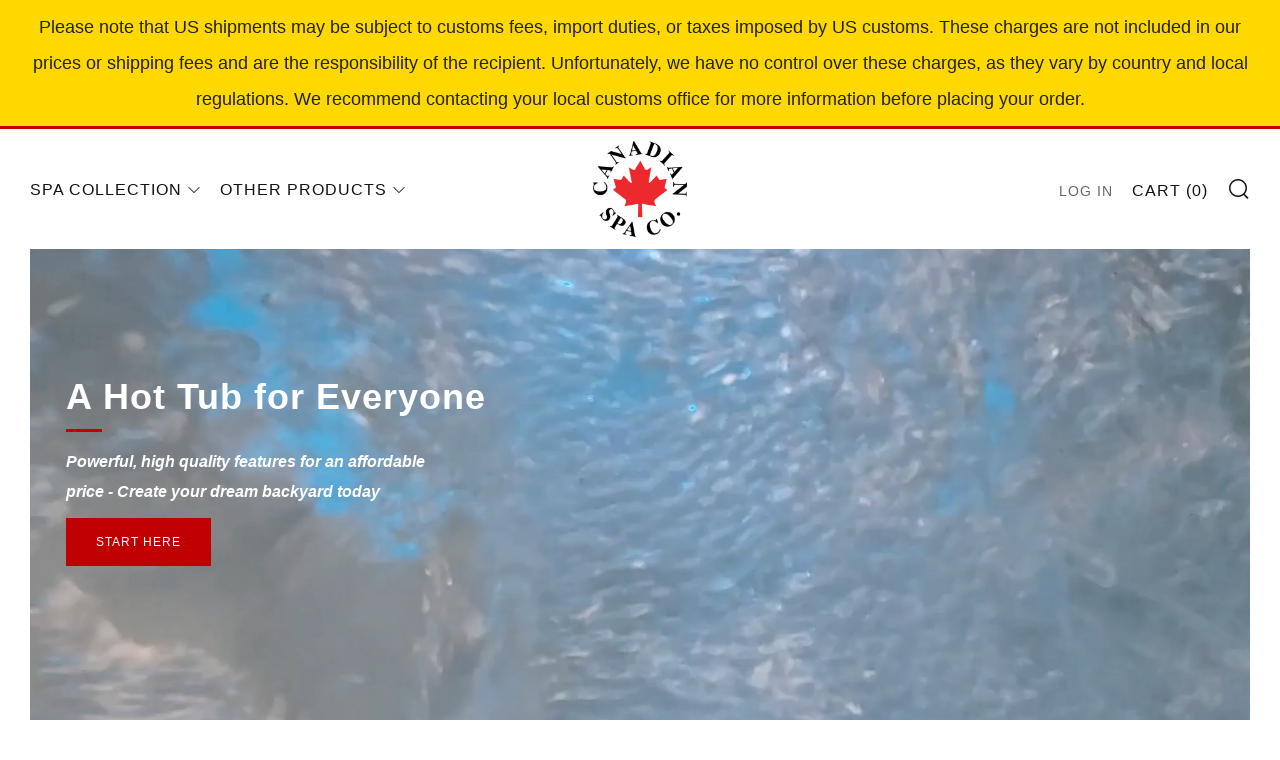

--- FILE ---
content_type: text/javascript
request_url: https://www.canadianspa.com/cdn/shop/t/12/assets/custom.js?v=152733329445290166911729449052
body_size: -667
content:
//# sourceMappingURL=/cdn/shop/t/12/assets/custom.js.map?v=152733329445290166911729449052


--- FILE ---
content_type: text/javascript
request_url: https://www.canadianspa.com/cdn/shop/t/12/assets/theme.min.js?v=78698233729696999591729449052
body_size: 15692
content:
!function() {
    function e(e, t) {
        t = t || {
            bubbles: !1,
            cancelable: !1,
            detail: void 0
        };
        var o = document.createEvent("CustomEvent");
        return o.initCustomEvent(e, t.bubbles, t.cancelable, t.detail),
        o
    }
    "function" != typeof window.CustomEvent && (e.prototype = window.Event.prototype,
    window.CustomEvent = e)
}(),
String.prototype.replaceAll || (String.prototype.replaceAll = function(e, t) {
    return "[object regexp]" === Object.prototype.toString.call(e).toLowerCase() ? this.replace(e, t) : this.replace(new RegExp(e,"g"), t)
}
),
jQuery.event.special.touchstart = {
    setup: function(e, t, o) {
        this.addEventListener("touchstart", o, {
            passive: !t.includes("noPreventDefault")
        })
    }
},
jQuery.event.special.touchmove = {
    setup: function(e, t, o) {
        this.addEventListener("touchmove", o, {
            passive: !t.includes("noPreventDefault")
        })
    }
},
jQuery.event.special.wheel = {
    setup: function(e, t, o) {
        this.addEventListener("wheel", o, {
            passive: !0
        })
    }
},
jQuery.event.special.mousewheel = {
    setup: function(e, t, o) {
        this.addEventListener("mousewheel", o, {
            passive: !0
        })
    }
},
"undefined" == typeof theme && (theme = {});
var html = $("html")
  , body = $("body")
  , winWidth = $(window).width()
  , winHeight = $(window).height();
function generateFireOnViewObserver(o, e) {
    return window.IntersectionObserver ? new IntersectionObserver(function(e, t) {
        e.forEach(function(e) {
            e.isIntersecting && (o(e.target),
            t.unobserve(e.target))
        })
    }
    ,{
        threshold: e
    }) : null
}
function getSrcSet(e) {
    var o, a = "";
    return [180, 360, 540, 720, 900, 1080, 1296, 1512].forEach(function(t) {
        o = e.replace(/\.jpg|\.png|\.gif|\.jpeg/g, function(e) {
            return "_" + t + "x" + e
        }),
        a = a.concat(o + ` ${t}w ${t}h, `)
    }),
    a
}
function onYouTubeIframeAPIReady() {
    theme.ProductVideo.loadVideos(theme.ProductVideo.hosts.youtube)
}
function _defineProperty(e, t, o) {
    return t in e ? Object.defineProperty(e, t, {
        value: o,
        enumerable: !0,
        configurable: !0,
        writable: !0
    }) : e[t] = o,
    e
}
theme.mobileBrkp = 768,
theme.tabletBrkp = 981,
theme.LibraryLoader = function() {
    var d = "link"
      , u = "script"
      , p = {
        requested: "requested",
        loaded: "loaded"
    }
      , e = "https://cdn.shopify.com/shopifycloud/"
      , m = {
        youtubeSdk: {
            tagId: "youtube-sdk",
            src: "https://www.youtube.com/iframe_api",
            type: u
        },
        plyr: {
            tagId: "plyr",
            src: theme.assets.plyr,
            type: u
        },
        plyrShopify: {
            tagId: "plyr-shopify",
            src: e + "shopify-plyr/v1.0/shopify-plyr-legacy.en.js",
            type: u
        },
        plyrShopifyStyles: {
            tagId: "plyr-shopify-styles",
            src: e + "shopify-plyr/v1.0/shopify-plyr.css",
            type: d
        },
        shopifyXr: {
            tagId: "shopify-model-viewer-xr",
            src: e + "shopify-xr-js/assets/v1.0/shopify-xr.en.js",
            type: u
        },
        modelViewerUi: {
            tagId: "shopify-model-viewer-ui",
            src: e + "model-viewer-ui/assets/v1.0/model-viewer-ui.en.js",
            type: u
        },
        modelViewerUiStyles: {
            tagId: "shopify-model-viewer-ui-styles",
            src: e + "model-viewer-ui/assets/v1.0/model-viewer-ui.css",
            type: d
        },
        masonry: {
            tagId: "masonry",
            src: theme.assets.masonry,
            type: u
        },
        photoswipe: {
            tagId: "photoswipe",
            src: theme.assets.photoswipe,
            type: u
        },
        fecha: {
            tagId: "fecha",
            src: theme.assets.fecha,
            type: u
        },
        gmaps: {
            tagId: "gmaps",
            src: "https://maps.googleapis.com/maps/api/js?key=" + theme.map.key || "",
            type: u
        },
        gmapsSettings: {
            tagId: "gmapsSettings",
            src: theme.map_settings_url,
            type: u
        }
    };
    return {
        load: function(e, t, o) {
            var a, i, s, r, n, l, c = m[e];
            if (c && c.status !== p.requested)
                if (t = t || function() {}
                ,
                c.status !== p.loaded) {
                    switch (c.status = p.requested,
                    c.type) {
                    case u:
                        r = c,
                        n = t,
                        (l = document.createElement("script")).src = r.src,
                        l.addEventListener("load", function() {
                            r.status = p.loaded,
                            n()
                        }),
                        a = l;
                        break;
                    case d:
                        i = c,
                        s = t,
                        (l = document.createElement("link")).href = i.src,
                        l.rel = "stylesheet",
                        l.type = "text/css",
                        l.addEventListener("load", function() {
                            i.status = p.loaded,
                            s()
                        }),
                        a = l
                    }
                    a.id = c.tagId,
                    c.element = a;
                    e = document.getElementsByTagName(c.type)[0];
                    e.parentNode.insertBefore(a, e)
                } else
                    t()
        }
    }
}(),
theme.StoreAvailability = function() {
    var t, o = "[data-store-availability-container]", a = "[data-store-availability-modal-product-title]";
    function e(e) {
        this.container = e
    }
    StoreAvailabilityInit = (e.prototype = Object.assign({}, e.prototype, {
        updateContent: function(e, t) {
            e = theme.routes.rootUrlSlash + "variants/" + e + "/?section_id=store-availability";
            this.container.innerHTML = "";
            var o = this;
            fetch(e).then(function(e) {
                return e.text()
            }).then(function(e) {
                "" !== e.trim() && ($(".product-single__store-availability-container").html(e),
                $(".product-single__store-availability-container").html($(".product-single__store-availability-container").children().html()),
                o._updateProductTitle(t))
            })
        },
        _updateProductTitle: function(e) {
            $(this.container).find(a).text(e)
        }
    }),
    e),
    (t = $(".js-product-single-actions").find(o).length ? new StoreAvailabilityInit(o) : t) && document.addEventListener("venue:variant:update", function(e) {
        e.detail.product.id == $(".js-product-single").data("product-id") && (null !== e.detail.variant ? ($(o).show(),
        t.updateContent(e.detail.variant.id, e.detail.product.title)) : $(o).hide())
    })
}
,
theme.runMap = function(e) {
    var o, a, t = $("#" + e), i = t.data("map-id"), s = (t.data("map-section"),
    t.data("map-address")), e = t.data("map-style"), t = t.data("map-pin");
    i = i,
    s = s,
    e = e,
    o = t,
    t = new google.maps.Geocoder,
    e = {
        zoom: 14,
        zoomControl: !0,
        center: new google.maps.LatLng(1,1),
        disableDefaultUI: !0,
        scrollwheel: !1,
        keyboardShortcuts: !1,
        styles: window.mapStyles[e]
    },
    a = new google.maps.Map(document.getElementById(i),e),
    t && t.geocode({
        address: s
    }, function(e, t) {
        t == google.maps.GeocoderStatus.OK && t != google.maps.GeocoderStatus.ZERO_RESULTS && (a.setCenter(e[0].geometry.location),
        new google.maps.Marker({
            position: e[0].geometry.location,
            map: a,
            icon: window[o]
        }))
    })
}
,
theme.homeMapsInitiate = function(e) {
    function t(e) {
        $(e).find(".js-map-replace").appendAround(),
        $(e).find(".js-map-ids").each(function() {
            var e = $(this).data("map-id");
            theme.runMap(e)
        })
    }
    var o;
    $(e).find(".js-map-info").hide(),
    $(e).find(".js-map-info").first().addClass("js-active").show(),
    $(e).find(".js-map-trigger").first().addClass("js-active"),
    o = e,
    theme.map.key ? theme.LibraryLoader.load("gmaps", function() {
        theme.LibraryLoader.load("gmapsSettings", function() {
            t(o)
        })
    }) : t(o)
}
,
theme.homeMaps = function() {
    $(document).on("click", ".js-map-trigger", function() {
        var e = $(this).attr("href")
          , t = $(e)
          , o = t.parents(".js-map").find(".js-map-info")
          , a = $(".js-map-trigger")
          , i = "js-active";
        return t.hasClass(i) || (o.removeClass(i).slideUp(),
        t.addClass(i).slideDown()),
        $(this).parents(".js-map").find(".js-map-media").removeClass(i),
        $('.js-map-media[data-map-id="' + e + '"]').addClass(i),
        !t.find(".home-map__media-canvas").length || void 0 !== (t = t.find(".home-map__media-canvas").attr("id")) && theme.runMap(t),
        $(this).hasClass(i) || (a.removeClass(i),
        $(this).addClass(i)),
        !1
    });
    var e = generateFireOnViewObserver(theme.homeMapsInitiate)
      , t = $(".js-map");
    0 < t.length && (e ? t.each(function() {
        e.observe(this)
    }) : theme.LibraryLoader.load("gmaps", function() {
        theme.LibraryLoader.load("gmapsSettings", function() {
            t.each(function() {
                theme.homeMapsInitiate(this)
            })
        })
    }))
}
,
theme.layoutSliderUpdate = function(e) {
    var t = $(e);
    function o() {
        t.find(".slick-current").addClass("js-slide-seen")
    }
    (winWidth = $(window).width()) < theme.mobileBrkp ? (t.removeClass("layout-slider--loading"),
    t.not(".slick-initialized").slick({
        slidesToShow: 1,
        infinite: !1,
        dots: !0,
        arrows: !1,
        centerMode: !0,
        centerPadding: "30px"
    }),
    t.on("afterChange", o)) : t.hasClass("slick-initialized") && (t.slick("unslick"),
    t.off("afterChange", o))
}
,
theme.layoutSliderInit = function(e) {
    theme.layoutSliderUpdate(e),
    $(window).on("resize", function() {
        theme.layoutSliderUpdate(e)
    })
}
,
theme.layoutSlider = function(e) {
    var t;
    e && (e = $(e),
    t = generateFireOnViewObserver(theme.layoutSliderInit),
    e.each(function() {
        t && !Shopify.designMode ? t.observe(this) : theme.layoutSliderInit(this)
    }))
}
,
theme.productCollSwatch = function() {
    $(".product-card__swatch__item").on("click", function() {
        var e = $(this).parents(".js-product")
          , t = e.find(".js-img-grid")
          , o = e.find(".product-card__img-hover")
          , a = $(this).data("variant-image")
          , i = $(this).data("variant-image-width")
          , s = $(this).data("variant-image-height")
          , r = $(this).data("variant-url")
          , n = a.replace("{width}", "300")
          , a = function(e, a, t, o) {
            if (e && a && t && o) {
                const i = parseInt(o, 10) / parseInt(t, 10);
                return e.reduce(function(e, t) {
                    var o = Math.floor(t * i);
                    return e = e + a.replace("{width}", t) + " " + t + "w " + o + "h,"
                }, "")
            }
        }([180, 360, 540, 720, 900, 1080, 1296, 1512], a, i, s);
        return t.attr("src", n),
        t.attr("width", "300"),
        t.attr("height", Math.floor(parseInt(s, 10) / parseInt(i, 10) * 300)),
        t.attr("srcset", a),
        e.find(".js-product-link").attr("href", r),
        e.find(".js-product-swatch-item").removeClass("js-active"),
        $(this).addClass("js-active"),
        o[0] && (r = "hover-enabled",
        e = "hover-disabled",
        t[0].src == o[0].src ? (t[0].classList.remove(r),
        o[0].classList.remove(r),
        t[0].classList.add(e),
        o[0].classList.add(e)) : (t[0].classList.remove(e),
        o[0].classList.remove(e),
        t[0].classList.add(r),
        o[0].classList.add(r))),
        !1
    })
}
,
theme.ProductVideo = function() {
    var s = $(".js-product-slider")
      , i = {}
      , r = {
        html5: "html5",
        youtube: "youtube"
    }
      , n = {
        productMediaWrapper: "[data-product-media-wrapper]"
    }
      , l = {
        enableVideoLooping: "enable-video-looping",
        videoId: "video-id"
    };
    function c(e) {
        for (var t in i)
            !i.hasOwnProperty(t) || (t = i[t]).host === e && t.ready()
    }
    return {
        init: function(e, t) {
            if (e.length) {
                var o = e.find("iframe, video")[0]
                  , a = e.data("mediaId");
                if (o)
                    switch (i[a] = {
                        mediaId: a,
                        sectionId: t,
                        host: function(e) {
                            if ("VIDEO" === e.tagName)
                                return r.html5;
                            if ("IFRAME" === e.tagName && /^(https?:\/\/)?(www\.)?(youtube\.com|youtube-nocookie\.com|youtu\.?be)\/.+$/.test(e.src))
                                return r.youtube;
                            return null
                        }(o),
                        container: e,
                        element: o,
                        ready: function() {
                            !function(i) {
                                if (!i.player) {
                                    var e = i.container.closest(n.productMediaWrapper)
                                      , t = e.data(l.enableVideoLooping);
                                    switch (i.host) {
                                    case r.html5:
                                        i.player = new Shopify.Plyr(i.element,{
                                            controls: ["play", "progress", "mute", "volume", "play-large", "fullscreen"],
                                            youtube: {
                                                noCookie: !1
                                            },
                                            loop: {
                                                active: t
                                            },
                                            hideControlsOnPause: !0,
                                            iconUrl: "//cdn.shopify.com/shopifycloud/shopify-plyr/v1.0/shopify-plyr.svg",
                                            tooltips: {
                                                controls: !1,
                                                seek: !0
                                            }
                                        });
                                        break;
                                    case r.youtube:
                                        var o = e.data(l.videoId);
                                        i.player = new YT.Player(i.element,{
                                            videoId: o,
                                            events: {
                                                onStateChange: function(e) {
                                                    0 === e.data && t && e.target.seekTo(0)
                                                }
                                            }
                                        })
                                    }
                                    s.on("beforeChange", function(e, t, o, a) {
                                        $(this).parents(".section").data("section-id") == i.sectionId && i.container.data("slide-id") == a && document.documentElement.classList.contains("no-touchevents") && a !== o && setTimeout(function() {
                                            i.host === r.html5 && i.player.play(),
                                            i.host === r.youtube && i.player.playVideo && i.player.playVideo()
                                        }, 300)
                                    }),
                                    s.on("afterChange", function(e, t, o) {
                                        $(this).parents(".section").data("section-id") == i.sectionId && i.container.data("slide-id") != o && (i.host === r.html5 && i.player.pause(),
                                        i.host === r.youtube && i.player.pauseVideo && i.player.pauseVideo())
                                    }),
                                    $(document).on("shopify_xr_launch", function() {
                                        i.host === r.html5 && i.player.pause(),
                                        i.host === r.youtube && i.player.pauseVideo && i.player.pauseVideo()
                                    })
                                }
                            }(this)
                        }
                    },
                    i[a].host) {
                    case r.html5:
                        theme.LibraryLoader.load("plyrShopify", c.bind(this, r.html5)),
                        theme.LibraryLoader.load("plyrShopifyStyles");
                        break;
                    case r.youtube:
                        theme.LibraryLoader.load("youtubeSdk")
                    }
            }
        },
        hosts: r,
        loadVideos: c,
        removeSectionVideos: function(e) {
            for (var t in i) {
                var o;
                !i.hasOwnProperty(t) || (o = i[t]).sectionId === e && (o.player && o.player.destroy(),
                delete i[t])
            }
        }
    }
}(),
theme.ProductModel = function() {
    var a = {}
      , r = {}
      , n = {}
      , o = $(".js-product-slider")
      , l = "[data-product-media-group]"
      , c = "[data-shopify-xr]";
    function i(e) {
        if (!e)
            if (window.ShopifyXR) {
                for (var t in a) {
                    var o;
                    a.hasOwnProperty(t) && ((o = a[t]).loaded || (t = $("#ModelJson-" + t),
                    window.ShopifyXR.addModels(JSON.parse(t.html())),
                    o.loaded = !0))
                }
                window.ShopifyXR.setupXRElements()
            } else
                document.addEventListener("shopify_xr_initialized", function() {
                    i()
                })
    }
    function t(e) {
        if (!e)
            for (var t in r)
                r.hasOwnProperty(t) && ((t = r[t]).modelViewerUi || (t.modelViewerUi = new Shopify.ModelViewerUI(t.$element)),
                function(i) {
                    var s = n[i.sectionId];
                    o.on("beforeChange", function(e, t, o, a) {
                        $(this).parents(".section").data("section-id") == i.sectionId && i.$container.data("slide-id") == a && (document.documentElement.classList.contains("no-touchevents") && a !== o && (s.$element.attr("data-shopify-model3d-id", i.modelId),
                        setTimeout(function() {
                            i.modelViewerUi.play()
                        }, 300)),
                        $(this).slick("slickSetOption", "swipe", !1))
                    }),
                    o.on("beforeChange", function(e, t, o, a) {
                        $(this).parents(".section").data("section-id") == i.sectionId && i.$container.data("slide-id") == o && i.$container.data("slide-id") != a && (s.$element.attr("data-shopify-model3d-id", s.defaultId),
                        i.modelViewerUi.pause(),
                        $(this).slick("slickSetOption", "swipe", !0))
                    }),
                    $(document).on("shopify_xr_launch", function() {
                        i.modelViewerUi.pause()
                    })
                }(t))
    }
    return {
        init: function(e, s) {
            a[s] = {
                loaded: !1
            },
            e.each(function(e) {
                var t = $(this)
                  , o = t.data("media-id")
                  , a = $(t.find("model-viewer")[0])
                  , i = a.data("model-id");
                0 === e && (e = t.closest(l).find(c),
                n[s] = {
                    $element: e,
                    defaultId: i
                }),
                r[o] = {
                    modelId: i,
                    sectionId: s,
                    $container: t,
                    $element: a
                }
            }),
            window.Shopify.loadFeatures([{
                name: "shopify-xr",
                version: "1.0",
                onLoad: i
            }, {
                name: "model-viewer-ui",
                version: "1.0",
                onLoad: t
            }]),
            theme.LibraryLoader.load("modelViewerUiStyles")
        },
        removeSectionModels: function(e) {
            for (var t in r)
                r.hasOwnProperty(t) && r[t].sectionId === e && delete r[t];
            delete a[e]
        }
    }
}(),
theme.productMediaInit = function() {
    $(".product-single__photo__item--video").each(function(e) {
        theme.ProductVideo.init($(this), $(".section--product-single").data("section-id"))
    }),
    0 < $(".product-single__photo__item--model").length && theme.ProductModel.init($(".product-single__photo__item--model"), $(".section--product-single").data("section-id"))
}
,
theme.homeProductMediaInit = function(e) {
    e.find("[data-src]").each(function() {
        var e = $(this)
          , t = e.data("src");
        e.attr("src", t)
    }),
    e.find(".product-featured__photo__item--video").each(function(e) {
        theme.ProductVideo.init($(this), $(this).parents(".section").data("section-id"))
    }),
    e.find(".js-section__home-product").each(function(e) {
        $(this).has(".product-featured__photo__item--model").length && theme.ProductModel.init($(this).find(".product-featured__photo__item--model"), $(this).children(".section").data("section-id"))
    })
}
,
theme.productVariantAvailability = function(e, t, o, a) {
    var i = e
      , e = i.options
      , s = o
      , r = "product-form__swatch__item--sold"
      , n = "product-form__swatch__item--unavailable";
    if (null != s) {
        for (var l = e.length - 2, c = i.variants.filter(e=>e.available && e.options.filter(e=>s.options.includes(e)).length > l), d = new Array(e.length), u = 0; u < d.length; u++)
            d[u] = [];
        for (var p = e.length - 1; 0 <= p; p--)
            for (var m = c.length - 1; 0 <= m; m--)
                for (var h = c[m].options.length - 1; 0 <= h; h--) {
                    var f = c[m].options[h];
                    !1 === d[h].includes(f) && d[h].push(f)
                }
        for (var v = i.variants.filter(e=>0 == e.available && e.options.filter(e=>s.options.includes(e)).length > l), y = new Array(e.length), g = 0; g < y.length; g++)
            y[g] = [];
        for (var _ = e.length - 1; 0 <= _; _--)
            for (var w = v.length - 1; 0 <= w; w--)
                for (var j = v[w].options.length - 1; 0 <= j; j--) {
                    var b = v[w].options[j];
                    !1 === d[j].includes(b) & !1 === y[j].includes(b) && y[j].push(b)
                }
        $(t).find(".product-form__swatch__item").addClass(n),
        $(t).find(".product-form__swatch__item").removeClass(r),
        0 == s.available && $(t).find(".product-form__swatch__item input[type=radio]:checked+label").parent().addClass(r);
        for (var C = d.length - 1; 0 <= C; C--)
            if (0 < d[C].length)
                for (var S = d[C].length - 1; 0 <= S; S--) {
                    var k = C + 1
                      , k = $(t).find(".js-product-form-swatch[data-option-index='" + k + "']")
                      , k = $(k).find(".product-form__swatch__item[data-value='" + d[C][S].replaceAll("'", "-").replaceAll('"', "-") + "']");
                    $(k).removeClass(n)
                }
        for (var x = y.length - 1; 0 <= x; x--)
            if (0 < y[x].length)
                for (var L = y[x].length - 1; 0 <= L; L--) {
                    var I = x + 1
                      , I = $(t).find(".js-product-form-swatch[data-option-index='" + I + "']")
                      , I = $(I).find(".product-form__swatch__item[data-value='" + y[x][L].replaceAll("'", "-").replaceAll('"', "-") + "']");
                    $(I).removeClass(n).addClass(r)
                }
    }
}
,
theme.productSelectAvailableVariant = function(e, t, o) {
    for (var a = e, i = o, s = [], r = 0; r < i.product.variants.length; r++) {
        var n = Number(window.lastVariantBtn.dataset.position) - 1;
        if (i.product.variants[r].options[n] == window.lastVariantBtn.value) {
            for (var l, c = $(a).find(".js-product-form-swatch"), d = 0; d < c.length; d++)
                c[d].dataset.optionIndex != window.lastVariantBtn.dataset.position && (l = i.product.variants[r].options[c[d].dataset.optionIndex - 1],
                l = $(a).find(".js-product-form-swatch[data-option-index=" + c[d].dataset.optionIndex + "]").find("input[value=" + l),
                s.push(l));
            break
        }
    }
    for (var u = 0; u < s.length; u++) {
        var p = s[u].closest(".js-product-form-swatch").attr("data-option-index")
          , m = s[u].val();
        s[u].prop("checked", !0),
        u + 1 == s.length ? s[u].closest(".js-product-form-wrapper").find(".single-option-selector").eq(p - 1).val(m).trigger("change") : s[u].closest(".js-product-form-wrapper").find(".single-option-selector").eq(p - 1).val(m)
    }
}
,
theme.productSelect = function(e, t, p, o) {
    var m = document.getElementById("ProductJson-" + e).innerHTML
      , m = JSON.parse(m || "{}")
      , h = ".section--" + t
      , f = h + " .js-product-" + e;
    $(f).find(".js-product-form-swatch :radio").on("change", function() {
        window.lastVariantBtn = this;
        var e = $(this).closest(".js-product-form-swatch").attr("data-option-index")
          , t = $(this).val();
        $(this).closest(".js-product-form-wrapper").find(".single-option-selector").eq(e - 1).val(t).trigger("change");
        t = $(this).val();
        $(this).parents(".js-product-form-swatch").find(".js-swatch-variant-title").text(t)
    }),
    theme.productGridSwatchTitle(),
    !0 !== m.onboarding && (new Shopify.OptionSelectors("productSelect-" + t + "-" + e,{
        product: m,
        onVariantSelected: function(e, t) {
            var o = m.id
              , a = document.querySelector(h).querySelector(".js-product-form-wrapper--" + o);
            document.dispatchEvent(new CustomEvent("venue:variant:update",{
                bubbles: !0,
                detail: {
                    product: m,
                    variant: e,
                    sectionClass: h
                }
            })),
            theme.productVariantAvailability(m, a, e, p);
            var i, s, r, n, l, c = $(f + " .js-product-slider"), d = 0 < c.length;
            function u(e) {
                var t = setInterval(function() {
                    c.hasClass("slick-initialized") && (c.slick("slickGoTo", e),
                    clearInterval(t))
                }, 100)
            }
            e ? (e.unit_price_measurement ? (i = $(f + " .js-price-unit-price"),
            s = $(f + " .js-price-unit-measure"),
            o = Shopify.formatMoney(e.unit_price, theme.money_format),
            r = 1 === e.unit_price_measurement.reference_value ? e.unit_price_measurement.reference_unit : e.unit_price_measurement.reference_value + e.unit_price_measurement.reference_unit,
            i.html('<span class="money">' + o + "</span>"),
            s.text(r),
            $(f + " .js-price-unit-note").css("display", "inline-block")) : $(f + " .js-price-unit-note").hide(),
            e.available ? (e.inventory_management ? (s = $(f + " .js-price-stock-note").data("qty-limit"),
            (r = $(f + " .js-product-variant-select option[value=" + e.id + "]").data("qty")) <= s ? ($(f + " .js-price-stock-note").show(),
            $(f + " .js-price-stock-note span").text(r)) : $(f + " .js-price-stock-note").hide()) : $(f + " .js-price-stock-note").hide(),
            $(f + " .js-product-add").removeClass("disabled").prop("disabled", !1).find(".js-product-add-text").text(theme.t.add_to_cart),
            $(f + " .js-product-buttons").removeClass("product-form__add--sold")) : ($(f + " .js-price-stock-note").hide(),
            $(f + " .js-product-add").addClass("disabled").prop("disabled", !0).find(".js-product-add-text").text(theme.t.sold_out),
            $(f + " .js-product-buttons").addClass("product-form__add--sold")),
            e.compare_at_price > e.price ? ($(f + " .js-product-price-number").html('<span class="product-' + p + "__price-number product-" + p + '__price-number--sale"><span class="money">' + Shopify.formatMoney(e.price, theme.money_format) + "</span></span>"),
            $(f + " .js-product-price-compare").html('<s class="product-' + p + '__price-compare"><span class="money">' + Shopify.formatMoney(e.compare_at_price, theme.money_format) + "</span></s>")) : ($(f + " .js-product-price-number").html('<span class="product-' + p + '__price-number"><span class="money">' + Shopify.formatMoney(e.price, theme.money_format) + "</span></span>"),
            $(f + " .js-product-price-compare").empty()),
            "card" == p && (n = a.parentElement.querySelector(".js-view-details"),
            l = window.location.origin + "/products/" + t.product.handle + "?variant=" + e.id,
            n.href = l),
            $(".qty-error").remove(),
            null !== e.featured_image && (0 < e.featured_image.variant_ids.length ? d ? (e.featured_media.id,
            u($(f + " .product-" + p + "__photo__item[data-media-id*=" + e.featured_media.id + "]").attr("data-slide-id"))) : (n = $(f + " .js-img-modal"),
            l = e.featured_image.src.replace(/\.jpg|\.png|\.gif|\.jpeg/g, function(e) {
                return "_300x" + e
            }),
            n.attr("src", l),
            n.attr("srcset", getSrcSet(e.featured_image.src))) : d && u(0))) : ($(f + " .js-price-unit-note").hide(),
            $(f + " .js-price-stock-note").hide(),
            $(f + " .js-product-price-number").html("&nbsp;"),
            $(f + " .js-product-price-compare").empty(),
            $(f + " .js-product-add").addClass("disabled").prop("disabled", !0).find(".js-product-add-text").text(theme.t.unavailable),
            window.lastVariantBtn && theme.productSelectAvailableVariant(a, e, t)),
            document.dispatchEvent(new CustomEvent("venue:variant:updated",{
                bubbles: !0,
                detail: {
                    product: m,
                    variant: e,
                    sectionClass: h
                }
            }))

          var boldVariantElement = document.querySelector('.boldVariantElement');
          boldVariantElement.value = e.id;

          if (BOLD && BOLD.recurring_orders && BOLD.recurring_orders.app && BOLD.recurring_orders.app.ee &&
              typeof BOLD.recurring_orders.app.ee.emit === 'function'){
            BOLD.recurring_orders.app.ee.emit('variant_changed');
          }
        },
        enableHistoryState: o
    }),
    1 == m.options.length && "Title" != m.options[0] && $(f + " .selector-wrapper:eq(0)").prepend('<label for="productSelect-option-0">' + m.options[0] + "</label>"),
    1 == m.variants.length && -1 < m.variants[0].title.indexOf("Default") && ($(f + " .selector-wrapper").hide(),
    $(f + " .swatch").hide()))
}
,
theme.productGridSwatchTitle = function() {
    $(".product-form__swatch").each(function(e, t) {
        $(t).find(".js-swatch-color-item").length && (t = $(this).find('.js-swatch-color-item input[name="color-c"]:checked').val(),
        $(this).find(".js-swatch-variant-title").text(t))
    })
}
,
theme.productGridImageObserver = function() {
    var e = document.querySelectorAll(".product-card")
      , a = ([...e],
    "loading")
      , t = new MutationObserver(function(e) {
        e.forEach(function(e) {
            var t, o;
            "attributes" == e.type && "src" == e.attributeName && e.oldValue.split("//cdn.shopify.com/").pop() !== e.target.src.split("//cdn.shopify.com/").pop() && (t = e.target,
            o = t.closest(".product-card__media").querySelector(".js-product-card__spinner"),
            t.classList.contains(a) || (t.classList.add(a),
            o.classList.add(a)),
            t.onload = function() {
                t.classList.remove(a),
                o.classList.remove(a)
            }
            )
        })
    }
    );
    e.forEach(function(e) {
        e.querySelectorAll(".product-card__img").forEach(function(e) {
            t.observe(e, {
                attributeFilter: ["src"],
                attributeOldValue: !0,
                subtree: !0
            })
        })
    })
}
,
theme.eventFeed = function(t, o, a, i) {
    $.getJSON("https://www.eventbriteapi.com//v3/users/me/organizations/?token=" + t, function(e) {}).done(function(e) {
        e = e.organizations[0].id;
        $.getJSON("https://www.eventbriteapi.com//v3/organizations/" + e + "/events/?token=" + t + "&expand=venue&status=live", function(e) {
            var t = $(o).html()
              , e = Handlebars.compile(t)(e);
            $(a).append(e),
            theme.layoutSlider(".js-layout-slider-" + i),
            $("body").data("anim-load") && (sr.reveal(".section--" + i + " .section__link", {
                distance: 0
            }),
            sr.reveal(".section--" + i + " .home-event__item", {
                interval: theme.intervalValue
            }))
        }),
        theme.LibraryLoader.load("fecha", function() {
            Handlebars.registerHelper("formatDate", function(e) {
                return fecha.format(new Date(e), "ddd, DD MMM, HH:mm")
            })
        }),
        Handlebars.registerHelper("each_upto", function(e, t, o) {
            if (!e || 0 === e.length)
                return o.inverse(this);
            for (var a = [], i = 0; i < t && i < e.length; ++i)
                a.push(o.fn(e[i]));
            return a.join("")
        })
    })
}
,
theme.homeMainCarouselInit = function(e) {
    var r = $(e)
      , n = 1 <= $(window).width();
    function a(e) {
        var t = $(e).find(".js-home-carousel-video-data");
        function o(e) {
            var t = '[data-video-id="' + e.target.getVideoData().video_id + '"]'
              , o = document.querySelector(t);
            e.target.mute(),
            theme.videoSize(o),
            $(o).parents(".slick-slide").hasClass("slick-active") && (e.target.playVideo(),
            setTimeout(function() {
                $(o).parent().addClass("js-loaded")
            }, 800))
        }
        function a(e) {
            e.data === YT.PlayerState.ENDED && e.target.playVideo()
        }
        for (var i = 0; i < t.length; i++)
            window[t[i].getAttribute("data-player-id")] = new YT.Player(t[i],{
                videoId: t[i].getAttribute("data-video-id"),
                host: "https://www.youtube.com",
                playerVars: {
                    iv_load_policy: 3,
                    modestbranding: 1,
                    playsinline: 1,
                    cc_load_policy: 0,
                    fs: 0,
                    autoplay: 1,
                    mute: 1,
                    controls: 0,
                    showinfo: 0,
                    wmode: "opaque",
                    quality: "hd720",
                    branding: 0,
                    autohide: 0,
                    rel: 0
                },
                events: {
                    onReady: o,
                    onStateChange: a
                }
            })
    }
    r.on("init", function(e, t) {
        var o;
        r.closest(".home-carousel-wrapper").removeClass(function(e, t) {
            return (t.match(/\bhome-carousel-wrapper--loading\S*/g) || []).join(" ")
        }),
        r.removeClass("home-carousel--loading"),
        r.removeClass("home-carousel--image--loading"),
        r.find(".js-home-carousel-video--yt").length && n && ("undefined" == typeof YT ? $.getScript("https://www.youtube.com/iframe_api").done(function() {
            var e = setInterval(function() {
                "function" == typeof YT.Player && (a(r),
                clearInterval(e))
            }, 100)
        }) : a(r)),
        r.find(".js-home-carousel-video--self").length && r.find("[data-slide-id='0']").find(".js-home-carousel-video--self").length && (o = r.find("[data-slide-id='0']").find(".js-home-carousel-video--self"),
        setTimeout(function() {
            o.addClass("js-loaded")
        }, 300)),
        $(this).find(".slick-active").addClass("js-slide-active")
    }),
    r.on("afterChange", function(e, t, o) {
        var a, i, s;
        n && ((o = r.find("[data-slide-id='" + o + "']")).find(".js-home-carousel-video--yt").length && (a = $(this).find(".slick-active .js-home-carousel-video-data").attr("data-player-id"),
        window[a].B ? window[a].playVideo() : setTimeout(function() {
            window[a].playVideo()
        }, 1e3),
        i = $(this).find(".slick-active .js-home-carousel-video"),
        setTimeout(function() {
            i.addClass("js-loaded")
        }, 800)),
        o.find(".js-home-carousel-video--self").length && (s = r.find(".slick-active .js-home-carousel-video"),
        setTimeout(function() {
            s.addClass("js-loaded")
        }, 300))),
        r.find(".slick-slide").removeClass("js-slide-active"),
        r.find(".slick-active").addClass("js-slide-active")
    }),
    r.on("setPosition", function() {
        window.sr && window.sr.delegate()
    }),
    r.not(".slick-initialized").slick({
        accessibility: !0,
        ariaPolite: !1,
        slidesToShow: 1,
        slidesToScroll: 1,
        infinite: !0,
        dots: !0,
        fade: !0,
        cssEase: "linear",
        adaptiveHeight: !0,
        prevArrow: '<div class="home-carousel__nav home-carousel__nav--prev"><i class="icon icon--left-t"></i></div>',
        nextArrow: '<div class="home-carousel__nav home-carousel__nav--next"><i class="icon icon--right-t"></i></div>'
    })
}
,
theme.homeMainCarousel = function() {
    var e, t = $(".js-home-carousel"), o = generateFireOnViewObserver(theme.homeMainCarouselInit);
    o && !Shopify.designMode ? t.each(function() {
        o.observe(this)
    }) : t.each(function() {
        theme.homeMainCarouselInit(this)
    }),
    $(window).on("resize", function() {
        winWidth = $(window).width(),
        clearTimeout(e),
        e = setTimeout(function() {
            theme.videoSize($(".js-home-carousel-video-data"))
        }, 500)
    })
}
,
theme.videoSize = function(e) {
    var t = $(e)
      , o = t.attr("height")
      , a = t.attr("width")
      , i = t.parent().height()
      , s = t.parent().width()
      , e = s / a * o
      , a = i / o * a;
    i < e ? t.css({
        width: s + "px",
        height: 120 + e + "px",
        top: (i - e) / 2 - 60 + "px",
        left: 0
    }) : t.css({
        width: a + "px",
        height: i + 120 + "px",
        left: (s - a) / 2 + "px",
        top: "-60px"
    })
}
,
theme.homeVideoGalleryPlayers = [],
theme.homeVideoGalleryInit = function(e) {
    var o, a, t, i = $(e);
    o = 0,
    a = i.parent().find(".js-vimeo-thumb"),
    t = i.find(".js-vimeo-placeholder"),
    function t() {
        var e;
        o < a.length && (thisThumb = a[o],
        e = $(thisThumb).attr("data-video-id"),
        $.ajax({
            url: "https://vimeo.com/api/oembed.json?url=https://vimeo.com/" + e,
            dataType: "json",
            complete: function(e) {
                $(thisThumb).attr("src", e.responseJSON.thumbnail_url),
                $(thisThumb).css("opacity", "1"),
                o++,
                t()
            }
        }))
    }(),
    0 < t.length && (e = t.attr("data-video-id"),
    $.ajax({
        url: "https://vimeo.com/api/oembed.json?url=https://vimeo.com/" + e,
        dataType: "json",
        success: function(e) {
            e = e.thumbnail_url.split("_")[0] + "_1280.jpg";
            t.attr("src", e),
            t.css("opacity", "1")
        }
    })),
    i.find(".js-lazy-iframe").each(function() {
        $(this).attr("src", $(this).data("src")).removeAttr("data-src")
    }),
    theme.LibraryLoader.load("plyr", function() {
        theme.LibraryLoader.load("plyrShopifyStyles", function() {
            i.find(".js-home-video-player").each(function() {
                var e = $(this).attr("id");
                window[e] = new Plyr(this,{
                    controls: ["play", "progress", "mute", "volume", "fullscreen"],
                    youtube: {
                        noCookie: !1
                    },
                    loop: {
                        active: !1
                    },
                    hideControlsOnPause: !0,
                    iconUrl: "//cdn.shopify.com/shopifycloud/shopify-plyr/v1.0/shopify-plyr.svg",
                    tooltips: {
                        controls: !1,
                        seek: !0
                    }
                }),
                theme.homeVideoGalleryPlayers.push(window[e])
            })
        })
    })
}
,
theme.homeVideoGallery = function() {
    var e = $(".js-home-video-stage")
      , t = generateFireOnViewObserver(theme.homeVideoGalleryInit);
    0 < e.length && (t && !Shopify.designMode ? e.each(function() {
        t.observe(this)
    }) : e.each(function() {
        theme.homeVideoGalleryInit(this)
    })),
    $(document).on("click", ".js-home-video-placeholder-trigger", function(e) {
        e.preventDefault();
        $(this).attr("href");
        e = $(this).attr("href").replace(/#/, "");
        $(this).parent(".js-home-video-placeholder").addClass("js-hidden"),
        theme.homeVideoGalleryPlayers.forEach(function(e) {
            e.pause()
        }),
        window["home_player_" + e].play(),
        $(".home-video__stage-video .plyr__controls").css("display", "flex")
    }),
    $(document).on("click", ".js-home-video-trigger", function(e) {
        e.preventDefault();
        var t = $(this).attr("href").replace(/#/, "")
          , e = "#js-home-video-" + t;
        $(this).parents(".home-video").find(".js-home-video-placeholder").addClass("js-hidden"),
        $(this).parents(".home-video").find(".js-home-video").removeClass("js-active"),
        $(e).addClass("js-active"),
        theme.homeVideoGalleryPlayers.forEach(function(e) {
            e.pause()
        }),
        $(this).parent().hasClass("js-paused") ? (window["home_player_" + t].play(),
        $(this).parent().removeClass("js-paused")) : $(this).parent().hasClass("js-active") ? $(this).parent().addClass("js-paused") : window["home_player_" + t].play(),
        $(".js-home-video-trigger").parent().removeClass("js-active"),
        $(".js-home-video-trigger").parent().removeClass("js-init"),
        $(this).parent().addClass("js-active")
    })
}
,
theme.masonryLayout = function() {
    null !== document.querySelector(".o-layout--masonry") && theme.LibraryLoader.load("masonry", function() {
        $(".o-layout--masonry").imagesLoaded().always(function(e) {
            $(".o-layout--masonry").masonry({
                itemSelector: ".o-layout__item",
                transitionDuration: 0
            }),
            window.sr && window.sr.delegate()
        }).progress(function(e, t) {
            $(".o-layout--masonry").masonry({
                itemSelector: ".o-layout__item",
                transitionDuration: 0
            }),
            window.sr && window.sr.delegate()
        })
    })
}
,
theme.animScroll = function() {
    var e;
    $("body").data("anim-load") && (theme.intervalStyle = {},
    "fade_down" == $("body").data("anim-interval-style") ? theme.intervalStyle = "-20px" : "fade_up" == $("body").data("anim-interval-style") ? theme.intervalStyle = "20px" : theme.intervalStyle = "0",
    theme.intervalValue = {},
    $("body").data("anim-interval") ? theme.intervalValue = 100 : theme.intervalValue = 0,
    e = {
        viewFactor: .1,
        duration: 600,
        distance: theme.intervalStyle,
        scale: 1,
        delay: 0,
        mobile: !0,
        useDelay: "once",
        beforeReveal: function(e) {
            $(e).addClass("js-sr-loaded")
        }
    },
    window.sr = new ScrollReveal(e),
    sr.reveal(".section__title", {
        distance: "5px"
    }),
    sr.reveal(".section__title-desc", {
        distance: 0,
        delay: 100
    }),
    sr.reveal(".newsletter, .section__link, .account", {
        distance: 0
    }),
    sr.reveal(".collection-list__item", {
        interval: theme.intervalValue
    }),
    sr.reveal(".cart .section__title", {
        distance: "20px"
    }),
    sr.reveal(".cart__content", {
        distance: 0,
        delay: 100
    }),
    sr.reveal(".search-page .section__title", {
        distance: "20px"
    }),
    sr.reveal(".search-page__form, .search-page__info, .search-page-pagination", {
        distance: 0,
        delay: 100
    }),
    sr.reveal(".search-page .product-card-top, .search-grid-item", {
        interval: theme.intervalValue,
        delay: 0
    }),
    sr.reveal(".blog", {
        delay: 100,
        interval: theme.intervalValue
    }),
    sr.reveal(".blog-page__tags, .blog-pagination", {
        distance: 0,
        delay: 100
    }),
    sr.reveal(".blog-page .section__title", {
        distance: "20px"
    }),
    sr.reveal(".article .section__title", {
        distance: "20px"
    }),
    sr.reveal(".article__date", {
        distance: "-10px",
        delay: 200
    }),
    sr.reveal(".article__featured-media, .article__content", {
        distance: 0,
        delay: 100
    }),
    sr.reveal(".article__meta, .article-paginate", {
        distance: 0
    }),
    sr.reveal(".collection__header-info__title", {
        distance: "20px"
    }),
    sr.reveal(".collection .product-card-top", {
        interval: theme.intervalValue
    }),
    sr.reveal(".collection__header-media, .collection__header-info__text, .collection-empty, .collection-pagination, .collection__filters-active", {
        distance: 0,
        delay: 100
    }),
    sr.reveal(".list-collections .section__title", {
        distance: "20px"
    }),
    sr.reveal(".list-collections .collection-list__item", {
        interval: theme.intervalValue,
        delay: 100
    }),
    sr.reveal(".product-single__title-text", {
        distance: "20px"
    }),
    sr.reveal(".product-single__title-desc, .breadcrumb, .product-single__photos, .product-single__content, .product-single--minimal .product-single__content-text", {
        distance: 0,
        delay: 100,
        useDelay: "onload"
    }),
    sr.reveal(".page .section__title", {
        distance: "20px"
    }),
    sr.reveal(".faq__cta", {
        distance: 0,
        delay: 100
    }),
    sr.reveal(".faq__accordion", {
        distance: 0,
        delay: 200
    }),
    sr.reveal(".faq__category__title", {
        distance: 0
    }),
    sr.reveal(".page__contact-form", {
        distance: 0,
        delay: 100
    }),
    sr.reveal(".home-carousel .section__title", {
        distance: 0
    }),
    sr.reveal(".home-image-grid__item", {
        interval: theme.intervalValue
    }),
    sr.reveal(".home-promo__box"),
    sr.reveal(".home-intro", {
        distance: 0
    }),
    sr.reveal(".home-intro__media, .home-intro__text, .home-intro__video, .home-intro__link-wrap"),
    sr.reveal(".home-logo-list__items", {
        distance: 0
    }),
    sr.reveal(".home-testimonials", {
        distance: 0
    }),
    sr.reveal(".product-featured__photo-wrapper", {
        distance: 0,
        delay: 100
    }),
    sr.reveal(".home-event__item", {
        interval: theme.intervalValue
    }),
    sr.reveal(".home-delivery", {
        distance: 0
    }),
    sr.reveal(".home-delivery__content", {
        distance: theme.intervalStyle
    }),
    sr.reveal(".home-map__items"),
    sr.reveal(".home-rich-text__content", {
        distance: 0,
        delay: 100
    }),
    sr.reveal(".home-inline__item", {
        interval: theme.intervalValue
    }),
    sr.reveal(".home-video__stage, .home-video__items", {
        distance: 0
    }),
    sr.reveal(".home-custom__item", {
        interval: theme.intervalValue
    }),
    sr.reveal(".product-card-top", {
        interval: theme.intervalValue
    }))
}
,
theme.thumbsCarousel = function() {
    function s(e, t) {
        var o, a, i, s;
        $(".product-single").hasClass("product-single--classic") && (o = $(".js-product-bg"),
        heightFraction = o.hasClass("js-product-bg--full") ? 1 : .55,
        a = t || e.find(".slick-list").height(),
        i = 0,
        (s = $(".js-product-slider-nav .slick-dots")).length && (i = s.outerHeight(!0)),
        t = 0,
        (e = $(".js-breadcrumb")).length && (t = e.outerHeight(!0)),
        (s = 0) < (e = $(".js-product-view-in-space-btn")).length && !e.is("[data-shopify-xr-hidden]") && (s = e.outerHeight(!0)),
        s = (a * heightFraction + i + t + s + 60) / o.height(),
        o.css("transform", "scaleY(" + s + ")"))
    }
    function o(i) {
        i.on("init", function() {
            var e = i.parent();
            e.removeClass("product-single__photos--loading"),
            e.find(".product-single__photo__nav").removeClass("product-single__photo__nav--loading"),
            i.removeClass("product-single__photo--loading"),
            s(i)
        }),
        i.slick({
            focusOnSelect: !0,
            accessibility: !0,
            ariaPolite: !1,
            slidesToShow: 1,
            slidesToScroll: 1,
            infinite: !1,
            arrows: !0,
            dots: !0,
            swipe: !0,
            fade: !0,
            adaptiveHeight: !0,
            speed: 300,
            cssEase: "ease",
            lazyLoad: "progressive",
            prevArrow: '<div class="product-single__photo__nav__item product-single__photo__nav__item--prev"><i class="icon icon--left-l"></i></div>',
            nextArrow: '<div class="product-single__photo__nav__item product-single__photo__nav__item--next"><i class="icon icon--right-l"></i></div>',
            customPaging: function(e, t) {
                return '<button><div class="product-single__photo-thumbs__item">' + $(".js-product-single-thumbs div:nth-child(" + (t + 1) + ")").html() + "</div></button>"
            },
            appendDots: i.parent().find(".js-product-slider-nav-dots"),
            responsive: [{
                breakpoint: 768,
                settings: {
                    appendArrows: i.parent().find(".js-product-slider-nav")
                }
            }]
        }).on("beforeChange", function(e, t, o, a) {
            s(i, $(i.find(".slick-slide")[a]).height())
        })
    }
    $(".js-section__product-single .js-product-slider").not(".slick-initialized").each(function() {
        var e = $(this)
          , t = e.find(".product-single__photo__wrapper").first().find("img").first();
        0 < t.length ? t.one("load", function() {
            o(e)
        }).each(function() {
            this.complete && $(this).trigger("load")
        }) : $(function() {
            o(e)
        })
    })
}
,
theme.logoCarouselUpdate = function(e) {
    var t = $(e)
      , o = $(window).width()
      , a = t.data("carouselCount")
      , i = t.data("carouselDesktop")
      , s = t.data("carouselMobile");
    t.removeClass("home-logo-list-carousel--loading"),
    i && s ? (e = a,
    t.not(".slick-initialized").slick({
        slidesToShow: e,
        slidesToScroll: e,
        arrows: !0,
        dots: !0,
        fade: !1,
        adaptiveHeight: !1,
        speed: 300,
        cssEase: "ease",
        lazyLoad: "progressive",
        prevArrow: '<div class="home-logo-list-carousel__nav home-logo-list-carousel__nav--prev"><i class="icon icon--left-l"></i></div>',
        nextArrow: '<div class="home-logo-list-carousel__nav home-logo-list-carousel__nav--next"><i class="icon icon--right-l"></i></div>',
        responsive: [{
            breakpoint: theme.mobileBrkp,
            settings: {
                swipeToSlide: !0,
                variableWidth: !0,
                slidesToShow: 1,
                slidesToScroll: 1
            }
        }]
    })) : i ? o >= theme.mobileBrkp ? (a = a,
    t.not(".slick-initialized").slick({
        slidesToShow: a,
        slidesToScroll: a,
        arrows: !0,
        dots: !0,
        fade: !1,
        adaptiveHeight: !1,
        speed: 300,
        cssEase: "ease",
        lazyLoad: "progressive",
        prevArrow: '<div class="home-logo-list-carousel__nav home-logo-list-carousel__nav--prev"><i class="icon icon--left-l"></i></div>',
        nextArrow: '<div class="home-logo-list-carousel__nav home-logo-list-carousel__nav--next"><i class="icon icon--right-l"></i></div>'
    })) : t.hasClass("slick-initialized") && t.slick("unslick") : s && (o < theme.mobileBrkp ? t.not(".slick-initialized").slick({
        slidesToShow: 1,
        slidesToScroll: 1,
        swipeToSlide: !0,
        variableWidth: !0,
        arrows: !1,
        dots: !0,
        fade: !1,
        adaptiveHeight: !1,
        speed: 300,
        cssEase: "ease",
        lazyLoad: "progressive"
    }) : t.hasClass("slick-initialized") && t.slick("unslick"))
}
,
theme.logoCarouselInit = function(e) {
    theme.logoCarouselUpdate(e),
    $(window).on("resize", function() {
        theme.logoCarouselUpdate(e)
    })
}
,
theme.logoCarousel = function() {
    var e = $(".js-home-logo-list-carousel")
      , t = generateFireOnViewObserver(theme.logoCarouselInit);
    0 < e.length && e.each(function() {
        t && !Shopify.designMode ? t.observe(this) : theme.logoCarouselInit(this)
    })
}
,
theme.testimonialsCarouselUpdate = function(e) {
    winWidth = $(window).width();
    e = $(e);
    function t(e) {
        e.not(".slick-initialized").slick({
            slidesToShow: 1,
            slidesToScroll: 1,
            arrows: !0,
            dots: !0,
            fade: !1,
            adaptiveHeight: !1,
            speed: 300,
            cssEase: "ease",
            lazyLoad: "progressive",
            prevArrow: '<div class="home-testimonials-carousel__nav home-testimonials-carousel__nav--prev"><i class="icon icon--left-l"></i></div>',
            nextArrow: '<div class="home-testimonials-carousel__nav home-testimonials-carousel__nav--next"><i class="icon icon--right-l"></i></div>'
        })
    }
    desktop = e.data("carouselDesktop"),
    mobile = e.data("carouselMobile"),
    e.removeClass("home-testimonials-carousel--loading"),
    desktop && mobile ? t(e) : desktop ? winWidth >= theme.mobileBrkp ? t(e) : e.hasClass("slick-initialized") && e.slick("unslick") : mobile && (winWidth < theme.mobileBrkp ? t(e) : e.hasClass("slick-initialized") && e.slick("unslick"))
}
,
theme.testimonialsCarouselInit = function(e) {
    theme.testimonialsCarouselUpdate(e),
    $(window).on("resize", function() {
        theme.testimonialsCarouselUpdate(e)
    })
}
,
theme.testimonialsCarousel = function() {
    var e = $(".js-home-testimonials-carousel")
      , t = generateFireOnViewObserver(theme.testimonialsCarouselInit);
    e.each(function() {
        t && !Shopify.designMode ? t.observe(this) : theme.testimonialsCarouselInit(this)
    })
}
,
theme.headerScrollUp = function() {
    var t, o, a;
    $(".js-header").hasClass("js-header-scroll") && (o = 0,
    a = $(".js-header").outerHeight() + 50,
    $(window).on("scroll", function(e) {
        t = !0
    }),
    setInterval(function() {
        $(".js-header").hasClass("js-header-scroll") && t && (function() {
            var e = $(this).scrollTop();
            Math.abs(o - e) <= 5 || (o < e && a < e ? $(body).removeClass("header-down").addClass("header-up") : $(body).removeClass("header-up").addClass("header-down"),
            o = e)
        }(),
        t = !1)
    }, 250))
}
,
theme.accordion = function() {
    for (var e, t = $(".js-accordion-info"), o = $(".js-accordion-trigger"), a = (t.hide(),
    "js-active"), i = o.length - 1; 0 <= i; i--)
        $(o[i]).hasClass("js-accordion-trigger-default-open") && (e = $(o[i]).attr("href"),
        $(e).addClass(a).stop().slideDown(),
        $(o[i]).addClass(a).attr("aria-expanded", "true"));
    o.on("click", function() {
        var e = $(this).attr("href")
          , t = 0 != $("#acc-reviews").length;
        return setTimeout(function() {
            $(".js-product-single-box").trigger("resize")
        }, 400),
        $(this).hasClass("js-accordion-scroll") ? t && (t = $(".js-accordion").find("[href='" + $(this).attr("href") + "']"),
        scrollOffset = $(".js-header").hasClass("js-header-sticky") ? $(".js-header").outerHeight() + 18 : 18,
        $("html,body").animate({
            scrollTop: t.offset().top - scrollOffset
        }, 800),
        $(e).addClass(a).stop().slideDown(),
        t.addClass(a)) : $(e).hasClass(a) ? ($(this).removeClass(a).attr("aria-expanded", "false"),
        $(e).removeClass(a).stop().slideUp()) : ($(e).addClass(a).stop().slideDown(),
        $(this).addClass(a).attr("aria-expanded", "true")),
        !1
    })
}
,
theme.scrollToDiv = function() {
    $(".js-scroll-id").on("click", function(e) {
        var t = $(this).attr("href");
        return scrollOffset = $(".js-header").hasClass("js-header-sticky") ? $(".js-header").outerHeight() + 18 : 18,
        $("html,body").animate({
            scrollTop: $(t).offset().top - scrollOffset
        }, 800),
        !1
    })
}
,
theme.localizeToggle = function() {
    var t = $(".js-localize-box")
      , o = $(".js-localize-trigger")
      , e = $(".js-localize-item")
      , a = "js-active";
    e.on("click", function() {
        var e = $(this).data("value");
        return $(this).parents(".js-localize-wrapper").find("[data-disclosure-input]").val(e),
        $(this).parents("form").trigger("submit"),
        !1
    }),
    o.on("click", function() {
        var e = $(this).parents(".js-localize-wrapper").find(t);
        return $(this).hasClass(a) ? ($(this).removeClass(a).attr("aria-expanded", "false"),
        $(e).removeClass(a)) : (t.removeClass(a),
        o.removeClass(a).attr("aria-expanded", "false"),
        $(e).addClass(a),
        $(this).addClass(a).attr("aria-expanded", "true")),
        !1
    }),
    t.on("focusin", function() {
        $(this).addClass(a),
        $(this).parents(".js-localize-wrapper").find(o).addClass(a).attr("aria-expanded", "true")
    }).on("focusout", function() {
        $(this).removeClass(a),
        $(this).parents(".js-localize-wrapper").find(o).removeClass(a).attr("aria-expanded", "false")
    }),
    $(document).keyup(function(e) {
        "Escape" === e.key && t.hasClass("js-active") && (t.removeClass(a),
        o.filter(".js-active")[0].focus(),
        o.removeClass(a).attr("aria-expanded", "false"))
    }),
    $(document).on("click", function(e) {
        t.is(e.target) || 0 !== t.has(e.target).length || (t.removeClass(a),
        o.removeClass(a).attr("aria-expanded", "false"))
    })
}
,
theme.headerNav = function() {
    var e = $(".js-header-sub-link")
      , t = $(".js-header-sub-t-link")
      , o = $(".js-header-sub-link-a")
      , a = $(".js-header-sub-t-a")
      , i = ".js-localize-wrapper"
      , s = "js-active"
      , r = $(".js-heaver-navs")
      , n = $(".js-mobile-draw-icon")
      , l = $(".js-search-draw-icon")
      , c = $(".js-cart-draw-icon")
      , d = $(".js-primary-nav")
      , u = $(".js-secondary-nav")
      , p = $(".js-main-logo");
    function m() {
        winWidth = $(window).width();
        var e = r.width()
          , t = d.width()
          , o = u.width()
          , e = e / 2 - p.width() / 2;
        winWidth >= theme.mobileBrkp ? $(".js-header").hasClass("header--center") ? ($(".js-header").removeClass("header--inline-icons"),
        n.hide(),
        l.hide(),
        c.hide()) : e < t || e < o ? ($(".js-header").removeClass("header--inline-icons"),
        n.show(),
        l.show(),
        c.show(),
        d.hide(),
        u.hide()) : (n.hide(),
        l.hide(),
        c.hide(),
        d.show(),
        u.show()) : (n.show(),
        l.show(),
        c.show())
    }
    m(),
    e.not(i).on("focusin", function() {
        $(this).addClass(s),
        $(this).find(o).attr("aria-expanded", "true")
    }),
    $(i).on("click", function() {
        return $(this).addClass(s),
        $(this).find(o).attr("aria-expanded", "true"),
        !1
    }),
    $(document).keyup(function(e) {
        "Escape" === e.key && $(i).hasClass(s) && $(i).removeClass(s).find(".js-header-sub-link-a.js-active").removeClass(s).attr("aria-expanded", "false").focus()
    }),
    $(".js-nav-sub").on("focusin", function() {
        $(this.parentElement).addClass(s),
        $(this).parent().find(o).addClass(s).attr("aria-expanded", "true")
    }).on("focusout", function() {
        $(this.parentElement).removeClass(s),
        $(this).parent().find(o).removeClass(s).attr("aria-expanded", "false")
    }),
    t.on("focusin", function() {
        t.removeClass(s),
        a.attr("aria-expanded", "false"),
        $(this).addClass(s),
        $(this).find(a).attr("aria-expanded", "true")
    }),
    e.on("mouseout", function() {
        $(this).removeClass(s)
    }),
    t.on("mouseout", function() {
        $(this).removeClass(s)
    }),
    $(".header--parent-disabled .js-header-sub-link-a, .header--parent-disabled .js-header-sub-t-a").on("click", function(e) {
        e.preventDefault()
    }),
    $(window).on("resize", m),
    t.on("mouseover focusin", function() {
        var e = $(this).find(".js-nav-sub-t");
        winWidth - (e.offset().left + e.width()) < 1 && (e.css("right", "179px"),
        e.css("left", "auto"))
    })
}
,
theme.homeFeaturedCollection = function() {
    document.querySelectorAll(".featured-collection--carousel").forEach(function(e) {
        initiateScroll(e.querySelectorAll(".featured-collection__nav--btn"), e.querySelector(".grid-layout"))
    })
}
,
theme.homeFeaturedProductInit = function(e) {
    var t = $(e);
    t.on("init", function() {
        t.removeClass("product-featured__photo--loading")
    }),
    t.slick({
        slidesToShow: 1,
        slidesToScroll: 1,
        accessibility: !0,
        ariaPolite: !1,
        arrows: !0,
        dots: !0,
        fade: !0,
        adaptiveHeight: !0,
        infinite: !1,
        swipe: !0,
        speed: 300,
        cssEase: "ease",
        prevArrow: '<div class="product-featured__photo__nav__item product-featured__photo__nav__item--prev"><i class="icon icon--left"></i></div>',
        nextArrow: '<div class="product-featured__photo__nav__item product-featured__photo__nav__item--next"><i class="icon icon--right"></i></div>',
        appendDots: t.parent().find(".js-product-slider-nav-dots"),
        appendArrows: t.parent().find(".js-product-slider-nav")
    }),
    theme.homeProductMediaInit(t)
}
,
theme.homeFeaturedProduct = function() {
    var e = $(".js-section__home-product .js-product-slider").not(".slick-initialized")
      , t = generateFireOnViewObserver(theme.homeFeaturedProductInit);
    e.each(function() {
        t && !Shopify.designMode ? t.observe(this) : theme.homeFeaturedProductInit(this)
    })
}
,
theme.triggerActive = function() {
    var e = $(".js-toggle-trigger")
      , o = "js-active";
    e.on("click", function(e) {
        var t = $(this).attr("href");
        $(this).hasClass(o) ? ($(this).removeClass(o),
        $(t).removeClass(o),
        $(this).parent().attr("aria-expanded", "false")) : ($(this).addClass(o),
        $(t).addClass(o),
        $(this).parent().attr("aria-expanded", "true")),
        e.preventDefault()
    })
}
,
theme.homeSectionMargin = function() {
    $(".main .shopify-section").each(function() {
        var e = $(this).find(".section");
        e.removeAttr("style"),
        e.hasClass("section--has-bg") && $(this).next().find(".section").is(".section--full-bg.section--has-bg") && e.css("margin-bottom", "0")
    })
}
,
theme.ageCheckerCookie = function() {
    var t = "age-checked";
    $(".js-age-draw").data("age-check-enabled") && "undefined" != typeof Cookies && "1" !== Cookies(t) && theme.mfpOpen("age"),
    $(".js-age-close").on("click", function(e) {
        Cookies(t, "1", {
            expires: 14,
            path: "/"
        }),
        $.magnificPopup.close(),
        e.preventDefault()
    })
}
,
theme.promoPopCookie = function() {
    var t = "promo-showed"
      , e = $(".js-promo-pop").data("promo-delay")
      , o = $(".js-promo-pop").data("promo-expiry");
    $(".js-promo-pop").data("promo-enabled") && "undefined" != typeof Cookies && "1" !== Cookies(t) && setTimeout(function() {
        theme.promoPop("open")
    }, e),
    $(".js-promo-pop-close").on("click", function(e) {
        Cookies(t, "1", {
            expires: o,
            path: "/"
        }),
        theme.promoPop("close"),
        e.preventDefault()
    })
}
,
theme.footerTweet = function() {
    var e, t, o, a, i;
    $(".js-footer-tweet").data("footer-tweet-enable") && (e = $(".js-footer-tweet").data("footer-tweet-user").substring(1),
    window.twttr = (t = document,
    o = "twitter-wjs",
    a = t.getElementsByTagName("script")[0],
    i = window.twttr || {},
    t.getElementById(o) || ((t = t.createElement("script")).id = o,
    t.src = "https://platform.twitter.com/widgets.js",
    a.parentNode.insertBefore(t, a),
    i._e = [],
    i.ready = function(e) {
        i._e.push(e)
    }
    ),
    i),
    twttr.ready(function() {
        twttr.widgets.createTimeline({
            sourceType: "profile",
            screenName: e
        }, document.getElementById("footer-tweet"), {
            tweetLimit: 1
        }).then(function(e) {
            e = $(e).contents().find(".timeline-Tweet-text").html();
            $(".js-footer-tweet-text").html(e)
        })
    }))
}
,
theme.mfpOpen = function(e) {
    var t = '<button title="Close (Esc)" type="button" class="mfp-close mfp-close--custom js-close-mfp" aria-label="close"><i class="icon icon--close"></i></button>';
    switch (e) {
    case "cart":
        theme.cart_ajax && ("modal" == theme.cart_type ? $.magnificPopup.open({
            items: {
                src: ".js-cart-draw"
            },
            type: "inline",
            mainClass: "mfp-medium",
            fixedContentPos: !0,
            midClick: !0,
            closeMarkup: t,
            removalDelay: 200
        }) : $.magnificPopup.open({
            items: {
                src: ".js-cart-draw"
            },
            type: "inline",
            alignTop: !0,
            mainClass: "mfp-notification",
            fixedContentPos: !1,
            midClick: !0,
            closeMarkup: t,
            removalDelay: 200,
            closeOnBgClick: !1,
            callbacks: {
                open: function(e) {
                    var t = $.magnificPopup.instance;
                    setTimeout(function() {
                        t.isOpen && t.close()
                    }, 4e3)
                }
            }
        }));
        break;
    case "search":
        $.magnificPopup.open({
            items: {
                src: ".js-search-draw"
            },
            type: "inline",
            mainClass: "mfp-medium",
            fixedContentPos: !0,
            focus: ".js-search-input",
            closeMarkup: t,
            removalDelay: 200
        });
        break;
    case "age":
        $.magnificPopup.open({
            items: {
                src: ".js-age-draw"
            },
            type: "inline",
            mainClass: "mfp-dark",
            fixedContentPos: !0,
            modal: !0,
            showCloseBtn: !1,
            removalDelay: 200
        });
        break;
    case "menu-draw":
        $.magnificPopup.open({
            items: {
                src: ".js-menu-draw"
            },
            type: "inline",
            mainClass: "mfp-draw",
            fixedContentPos: !0,
            closeMarkup: t,
            removalDelay: 200
        });
        break;
    case "store-availability-draw":
        $.magnificPopup.open({
            items: {
                src: ".js-store-availability-draw"
            },
            type: "inline",
            mainClass: "mfp-draw mfp-draw--right",
            fixedContentPos: !0,
            closeMarkup: t,
            removalDelay: 200
        });
        break;
    case "collection-draw":
        $.magnificPopup.open({
            items: {
                src: ".js-collection-draw"
            },
            callbacks: {
                resize: function() {
                    winWidth >= theme.tabletBrkp && $.magnificPopup.close()
                }
            },
            type: "inline",
            mainClass: "mfp-draw",
            fixedContentPos: !0,
            closeMarkup: t,
            removalDelay: 200
        })
    }
}
,
theme.collectionFormSubmit = function() {
    var e = document.querySelector(".collection-sidebar__filter-form")
      , t = document.querySelector(".js-collection-sort");
    null !== e ? e.addEventListener("change", e=>{
        e.target.form.classList.add("js-loading"),
        e.target.form.submit()
    }
    ) : null !== t && t.addEventListener("change", e=>{
        e.target.form.classList.add("js-loading"),
        e.target.form.submit()
    }
    )
}
,
theme.priceRangeSlider = function() {
    const e = document.querySelector(".price-range");
    if (e) {
        const a = e.querySelectorAll(".price-range__input")
          , i = e.querySelectorAll(".price-range__number");
        a.forEach(e=>{
            e.oninput = ()=>{
                let e = parseFloat(a[0].value)
                  , t = parseFloat(a[1].value);
                e > t && ([e,t] = [t, e]),
                i[0].value = e,
                i[1].value = t
            }
        }
        ),
        i.forEach(e=>{
            e.oninput = ()=>{
                var e, t = parseFloat(i[0].value), o = parseFloat(i[1].value);
                o < t && (e = t,
                i[0].value = o,
                i[1].value = e),
                a[0].value = t,
                a[1].value = o
            }
        }
        )
    }
}
,
theme.magnificVideo = function() {
    $(".js-pop-video").magnificPopup({
        type: "iframe",
        mainClass: "mfp-medium mfp-close-corner",
        removalDelay: 200,
        closeMarkup: '<button title="Close (Esc)" type="button" class="mfp-close mfp-close--custom js-close-mfp"><i class="icon icon--close"></i></button>'
    })
}
,
theme.productZoom = function() {
    null !== document.querySelector(".js-pswp-zoom") && theme.LibraryLoader.load("photoswipe", function() {
        $(document).on("click", ".js-pswp-zoom", function() {
            $(this);
            !function(o) {
                var e = document.querySelectorAll(".pswp")[0]
                  , t = $(".js-product-slider-single")
                  , a = [];
                $(".js-pswp-img").each(function() {
                    var e = {
                        msrc: $(this).prop("currentSrc") || $(this).prop("src"),
                        src: $(this).data("pswp-src"),
                        w: $(this).data("pswp-width"),
                        h: $(this).data("pswp-height"),
                        mediaId: $(this).data("media-id"),
                        el: $(this)[0]
                    };
                    a.push(e)
                });
                e = new PhotoSwipe(e,PhotoSwipeUI_Default,a,{
                    history: !1,
                    index: o,
                    closeOnScroll: !1,
                    getThumbBoundsFn: function() {
                        var e = window.pageYOffset || document.documentElement.scrollTop
                          , t = a[o].el.getBoundingClientRect();
                        return {
                            x: t.left,
                            y: t.top + e,
                            w: t.width
                        }
                    }
                });
                e.init(),
                e.listen("close", function() {
                    var e = $(".product-single__photo__item[data-media-id=" + this.currItem.mediaId + "]");
                    t.slick("slickGoTo", e[0].dataset.slideId)
                })
            }($(this).data("image-count"))
        })
    })
}
,
theme.promoPop = function(e) {
    var t = $(".js-promo-pop")
      , o = "js-active";
    "open" == e ? t.addClass(o) : "close" == e && t.removeClass(o)
}
,
theme.cartCheckbox = function() {
    $(document).on("click", ".js-cart-checkout-validate", function() {
        return $(".js-cart-terms-input").is(":checked") ? void $(this).trigger("submit") : ($(this).parents("form").find(".js-cart-terms-error").addClass("js-active"),
        !1)
    }),
    $(document).on("change", ".js-cart-terms-input", function() {
        $(".js-cart-terms-error").removeClass("js-active")
    })
}
,
theme.runAjaxCart = function() {
    Handlebars.registerHelper("ifnoteq", function(e, t, o) {
        return e != t ? o.fn(this) : o.inverse(this)
    }),
    Handlebars.registerHelper("iffirstnoteq", function(e, t, o) {
        return e[0] != t ? o.fn(this) : o.inverse(this)
    }),
    theme.ajaxCartInit(),
    ajaxCart.load()
}
,
theme.productRecommendations = function() {
    var e, t, o = document.querySelector(".js-product-recommendations");
    null !== o && (o.dataset.productId,
    o.dataset.limit,
    e = o.dataset.url,
    (t = new XMLHttpRequest).open("GET", e),
    t.onload = function() {
        var e;
        200 <= t.status && t.status < 300 && ((e = document.createElement("div")).innerHTML = t.response,
        o.parentElement.innerHTML = e.querySelector(".js-product-recommendations").innerHTML,
        theme.runAjaxCart(),
        window.Shopify && Shopify.PaymentButton && Shopify.PaymentButton.init(),
        theme.productCollSwatch(),
        $(".js-recommended-products").each(function(e) {
            var t = $(this).data("section-id");
            this.querySelectorAll(".js-product")[0].classList.contains("product-card--modal") && this.querySelectorAll(".js-product").forEach(function(e) {
                theme.productSelect(e.dataset.productId, t, "card", !1)
            })
        }),
        window.SPR && (window.SPR.initDomEls(),
        window.SPR.loadBadges()),
        $("body").data("anim-load") && "undefined" != typeof sr && (sr.reveal(".section--recommended-products .product-card-top", {
            interval: theme.intervalValue
        }),
        sr.reveal(".section--recommended-products .section__title", {
            distance: "5px"
        })),
        theme.quickShopModal(),
        theme.productGridImageObserver(),
        document.querySelectorAll(".recommended-products--carousel").forEach(function(e) {
            initiateScroll(document.querySelectorAll(".recommended-products__nav--btn"), e.querySelector(".grid-layout"))
        }))
    }
    ,
    t.send())
}
,
theme.productComplementary = function() {
    var e, l, c = document.querySelector(".js-complementary-products");
    null !== c && (e = c.dataset.url,
    (l = new XMLHttpRequest).open("GET", e),
    l.onload = function() {
        if (200 <= l.status && l.status < 300) {
            var e = document.createElement("div");
            e.innerHTML = l.response,
            c.innerHTML = e.querySelector(".js-complementary-products").innerHTML,
            $(".js-complementary-products-carousel").not(".slick-initialized").slick({
                slidesToShow: 2,
                slidesToScroll: 2,
                arrows: !0,
                dots: !0,
                infinite: !1,
                speed: 300,
                cssEase: "ease",
                prevArrow: '<div class="complementary-products-carousel__nav-item complementary-products-carousel__nav-item--prev"><i class="icon icon--left-l"></i></div>',
                nextArrow: '<div class="complementary-products-carousel__nav-item complementary-products-carousel__nav-item--next"><i class="icon icon--right-l"></i></div>',
                appendDots: $(".js-complementary-products-carousel").parent().find(".js-complementary-products-carousel-nav-dots"),
                appendArrows: $(".js-complementary-products-carousel").parent().find(".js-complementary-products-carousel-nav")
            });
            var e = $(".js-complementary-products-accordion-content")
              , t = $(".js-complementary-products-accordion-trigger")
              , o = "js-active";
            e.hide();
            for (var a, i = t.length - 1; 0 <= i; i--)
                $(t[i]).hasClass("js-accordion-trigger-default-open") && (a = $(t[i]).attr("href"),
                $(a).addClass(o).stop().slideDown(),
                $(t[i]).addClass(o).attr("aria-expanded", "true"));
            t.on("click", function() {
                var e = $(this).attr("href");
                return $(e).hasClass(o) ? ($(this).removeClass(o).attr("aria-expanded", "false"),
                $(e).removeClass(o).stop().slideUp()) : ($(e).addClass(o).stop().slideDown(),
                $(this).addClass(o).attr("aria-expanded", "true")),
                !1
            });
            for (var s = $(".complementary-products-carousel__item"), r = 0; r < s.length; r++) {
                var n = $(s[r]).find("form").attr("id");
                ajaxCart.specificFormOverride("#" + n)
            }
        }
    }
    ,
    Shopify.designMode ? setTimeout(function() {
        l.send()
    }, window.theme.complementary_products_fetch_delay) : l.send())
}
;
var easingOutQuint = function(e, t, o, a, i) {
    return a * ((t = t / i - 1) * t * t * t * t + 1) + o
};
function smoothScrollPolyfill(t, o, e) {
    function a() {
        var e = Date.now() - s;
        l || (1 < e / 5e3 ? i() : (t[o] = easingOutQuint(0, e, r, n, 5e3),
        requestAnimationFrame(a)))
    }
    function i() {
        t.removeEventListener("wheel", c),
        t.removeEventListener("touchstart", c)
    }
    var s = Date.now()
      , r = t[o]
      , n = e - r
      , l = !1
      , c = function() {
        l = !0,
        i()
    };
    return t.addEventListener("wheel", c, {
        passive: !0
    }),
    t.addEventListener("touchstart", c, {
        passive: !0
    }),
    a(),
    c
}
function testSupportsSmoothScroll() {
    var e = !1;
    try {
        document.createElement("div").scrollTo({
            top: 0,
            get behavior() {
                return e = !0,
                "smooth"
            }
        })
    } catch (e) {}
    return e
}
var hasNativeSmoothScroll = testSupportsSmoothScroll();
function smoothScroll(e, t, o) {
    var a;
    return hasNativeSmoothScroll ? e.scrollTo((_defineProperty(a = {}, o ? "left" : "top", t),
    _defineProperty(a, "behavior", "smooth"),
    a)) : smoothScrollPolyfill(e, o ? "scrollLeft" : "scrollTop", t)
}
function debounce(e, t) {
    var o = void 0;
    return function() {
        clearTimeout(o),
        o = setTimeout(function() {
            o = null,
            e()
        }, t)
    }
}
function setAriaPressed(o, e) {
    e.forEach(function(e, t) {
        t === o ? (e.setAttribute("aria-pressed", !0),
        e.classList.contains("active") || e.classList.add("active")) : (e.setAttribute("aria-pressed", !1),
        e.classList.contains("active") && e.classList.remove("active"))
    })
}
function initiateScroll(o, a) {
    o.forEach(function(e, t) {
        e.addEventListener("click", function(e) {
            e.preventDefault(),
            e.stopPropagation(),
            setAriaPressed(t, o);
            e = Math.floor(a.scrollWidth * (t / o.length));
            smoothScroll(a, e, !0)
        })
    }),
    a.addEventListener("scroll", debounce(function() {
        setAriaPressed(Math.round(a.scrollLeft / a.scrollWidth * o.length), o)
    }, 50))
}
function tabClick(e) {
    9 === e.keyCode && (body.addClass("js-using-tab"),
    window.removeEventListener("keydown", tabClick))
}
theme.quickShopModal = function() {
    var e = document.querySelector(".quick-shop-overlay.active");
    null !== e && e.classList.remove("active");
    var e = document.querySelectorAll(".product-card--modal")
      , i = document.querySelector(".quick-shop-overlay")
      , s = document.querySelector("html");
    e.forEach(function(e) {
        var t = e.querySelector(".quick-shop")
          , o = e.querySelector(".quick-shop__trigger")
          , a = e.querySelector(".quick-shop__close");
        o.onclick = function() {
            t.classList.add("active"),
            i.classList.add("active"),
            s.classList.add("scroll-disabled")
        }
        ,
        a.onclick = function() {
            e.querySelector(".quick-shop.active").classList.remove("active"),
            i.classList.remove("active"),
            s.classList.remove("scroll-disabled")
        }
    }),
    i && (i.onclick = function() {
        document.querySelector(".quick-shop.active").classList.remove("active"),
        i.classList.remove("active"),
        s.classList.remove("scroll-disabled")
    }
    )
}
,
theme.homeEventFeeds = function() {
    var e = document.querySelectorAll(".js-events");
    function t(e) {
        var t = $(e).data("section-id")
          , e = $(e).data("api-key");
        theme.eventFeed(e, "#eventTemplate" + t, "#eventContainer" + t, t)
    }
    var o = generateFireOnViewObserver(t);
    0 < e.length && e.forEach(function(e) {
        o && !Shopify.designMode ? o.observe(e) : t(e)
    })
}
,
$("body").on("afterAddItem.ajaxCart", function() {
    setTimeout(function() {
        theme.mfpOpen("cart")
    }, 100)
}),
window.addEventListener("keydown", tabClick),
document.querySelectorAll(".js-page-products").forEach(function(e, t) {
    e = $(e).data("section-id");
    theme.layoutSlider(".js-layout-slider-" + e)
}),
document.querySelectorAll(".js-home-testimonials").forEach(function(e, t) {
    e = $(e).data("section-id");
    theme.layoutSlider(".js-layout-slider-" + e)
}),
document.querySelectorAll(".js-home-collection-list").forEach(function(e, t) {
    e = $(e).data("section-id");
    theme.layoutSlider(".js-layout-slider-" + e)
}),
document.querySelectorAll(".js-events-onboarding").forEach(function(e, t) {
    e = $(e).data("section-id");
    theme.layoutSlider(".js-layout-slider-" + e)
}),
$(".video-wrapper").fitVids(),
$('.rte iframe[src*="youtube"]').parent().fitVids(),
$('.rte iframe[src*="vimeo"]').parent().fitVids(),
$(".rte table").wrap("<div style='overflow:auto;-webkit-overflow-scrolling:touch'></div>"),
$(".js-product-cart-replace").appendAround(),
$(".js-product-gallery-replace").appendAround(),
$(document).on("click touchend", ".js-search-trigger", function(e) {
    theme.mfpOpen("search"),
    e.preventDefault()
}),
theme.cart_ajax && $(document).on("click touchend", ".js-cart-trigger", function(e) {
    theme.mfpOpen("cart"),
    e.preventDefault()
}),
$(document).on("click touchend", ".js-mobile-draw-trigger", function(e) {
    theme.mfpOpen("menu-draw"),
    e.preventDefault()
}),
$(document).on("click touchend", ".js-store-availability-draw-trigger", function(e) {
    theme.mfpOpen("store-availability-draw"),
    e.preventDefault()
}),
$(document).on("click touchend", ".js-collection-draw-trigger", function(e) {
    theme.mfpOpen("collection-draw"),
    e.preventDefault()
}),
$(document).on("click touchend", ".js-close-mfp", function(e) {
    $.magnificPopup.close(),
    e.preventDefault()
}),
$(".o-layout--masonry").imagesLoaded().always(function() {
    theme.masonryLayout()
}),
null === document.querySelector(".js-product-recommendations") && theme.runAjaxCart(),
theme.headerScrollUp(),
theme.productRecommendations(),
theme.productComplementary(),
theme.masonryLayout(),
theme.triggerActive(),
theme.headerNav(),
theme.localizeToggle(),
theme.magnificVideo(),
theme.ageCheckerCookie(),
theme.promoPopCookie(),
theme.footerTweet(),
theme.scrollToDiv(),
theme.animScroll(),
theme.productGridImageObserver(),
theme.productCollSwatch(),
theme.cartCheckbox(),
theme.homeEventFeeds(),
theme.homeMaps(),
theme.homeVideoGallery(),
theme.homeMainCarousel(),
theme.homeFeaturedCollection(),
theme.homeFeaturedProduct(),
theme.homeSectionMargin(),
theme.testimonialsCarousel(),
theme.logoCarousel(),
theme.collectionFormSubmit(),
theme.priceRangeSlider(),
theme.quickShopModal(),
theme.productMediaInit(),
theme.thumbsCarousel(),
theme.accordion(),
theme.productZoom(),
theme.StoreAvailability(),
"undefined" == typeof Shopify && (Shopify = {}),
Shopify.formatMoney || (Shopify.formatMoney = function(e, t) {
    var o = ""
      , a = /\{\{\s*(\w+)\s*\}\}/
      , t = t || this.money_format;
    function i(e, t) {
        return void 0 === e ? t : e
    }
    function s(e, t, o, a) {
        if (t = i(t, 2),
        o = i(o, ","),
        a = i(a, "."),
        isNaN(e) || null === e)
            return 0;
        e = (e = (e / 100).toFixed(t)).split(".");
        return e[0].replace(/(\d)(?=(\d\d\d)+(?!\d))/g, "$1" + o) + (e[1] ? a + e[1] : "")
    }
    switch ("string" == typeof e && (e = e.replace(".", "")),
    t.match(a)[1]) {
    case "amount":
        o = s(e, 2);
        break;
    case "amount_no_decimals":
        o = s(e, 0);
        break;
    case "amount_with_comma_separator":
        o = s(e, 2, ".", ",");
        break;
    case "amount_no_decimals_with_comma_separator":
        o = s(e, 0, ".", ",")
    }
    return t.replace(a, o)
}
);
